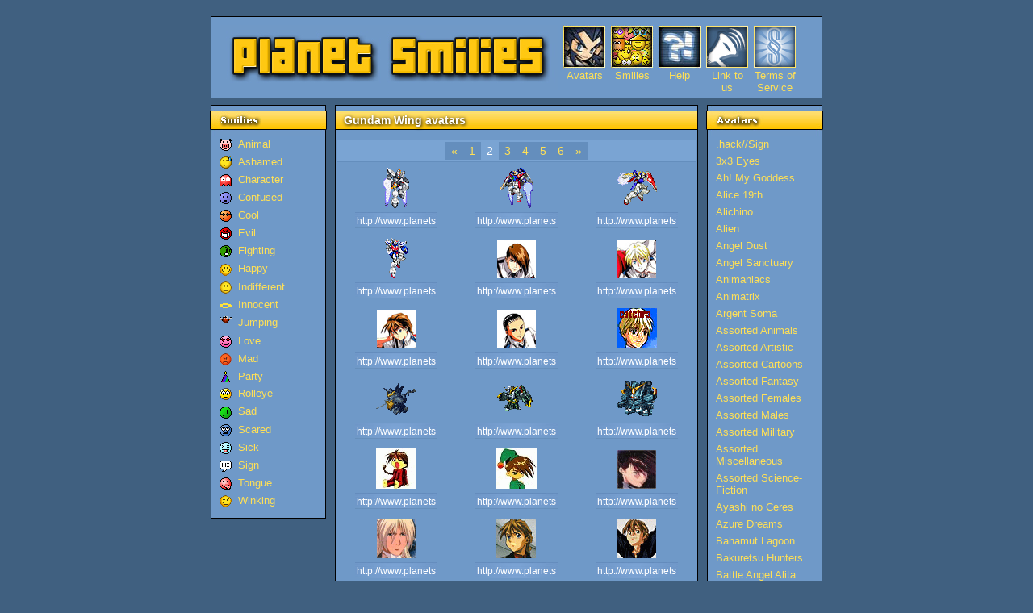

--- FILE ---
content_type: text/html; charset=UTF-8
request_url: https://www.planetsmilies.com/avatars/gundam-wing/2/
body_size: 2544
content:
<!DOCTYPE html>
<html lang="en">
<head>
<title>Gundam Wing | PlanetSmilies.com</title>
<meta name="description" content="Free Gundam Wing avatars">
<meta name="keywords" content="free, smilies, smiley, avatars, emoticons, animated, avatar, forum, boards, msn, myspace, planetsmilies">
<meta http-equiv="Content-Type" content="text/html; charset=UTF-8">
<meta name="robots" content="yes, all, index, follow">
<meta name="revisit-after" content="30 days">
<link href="/css/layout.css" rel="stylesheet" type="text/css">
<link href="/css/style.css" rel="stylesheet" type="text/css">
<!--[if lte IE 6]><link href="/css/ie6.css" rel="stylesheet" type="text/css"><![endif]-->
<link rel="alternate" type="application/rss+xml" title="Sitemap" href="sitemap.xml">
<script src="/inc/javascript.js"></script>
<link rel="shortcut icon" href="http://www.planetsmilies.com/favicon.ico">
</head>

<body>

<div id="container">
	<div id="main">
		<div id="content"><div class="box">
	<h1>Gundam Wing avatars</h1>
	<table align="center" border="0" class="galerie"><tr><th colspan="3"><a href="/avatars/gundam-wing/" title="Gundam Wing (page 1)">&laquo;</a><a href="/avatars/gundam-wing/" title="Gundam Wing (page 1)">1</a><span>2</span><a href="/avatars/gundam-wing/3/" title="Gundam Wing (page 3)">3</a><a href="/avatars/gundam-wing/4/" title="Gundam Wing (page 4)">4</a><a href="/avatars/gundam-wing/5/" title="Gundam Wing (page 5)">5</a><a href="/avatars/gundam-wing/6/" title="Gundam Wing (page 6)">6</a><a href="/avatars/gundam-wing/3/" title="Gundam Wing (page 3)">&raquo;</a></th></tr><tr><td><a href="#" onclick="ps_copy('input_109');"><img src="/avatars/gundam/gundam0019.gif" alt="Gundam Wing avatar 19"></a><br>
						<input type="text" value="http://www.planetsmilies.com/avatars/gundam/gundam0019.gif" readonly="readonly" id="input_109" onfocus="ps_copy('input_109');"></td><td><a href="#" onclick="ps_copy('input_110');"><img src="/avatars/gundam/gundam0020.gif" alt="Gundam Wing avatar 20"></a><br>
						<input type="text" value="http://www.planetsmilies.com/avatars/gundam/gundam0020.gif" readonly="readonly" id="input_110" onfocus="ps_copy('input_110');"></td><td><a href="#" onclick="ps_copy('input_111');"><img src="/avatars/gundam/gundam0021.gif" alt="Gundam Wing avatar 21"></a><br>
						<input type="text" value="http://www.planetsmilies.com/avatars/gundam/gundam0021.gif" readonly="readonly" id="input_111" onfocus="ps_copy('input_111');"></td></tr><tr><td><a href="#" onclick="ps_copy('input_112');"><img src="/avatars/gundam/gundam0022.gif" alt="Gundam Wing avatar 22"></a><br>
						<input type="text" value="http://www.planetsmilies.com/avatars/gundam/gundam0022.gif" readonly="readonly" id="input_112" onfocus="ps_copy('input_112');"></td><td><a href="#" onclick="ps_copy('input_113');"><img src="/avatars/gundam/gundam0023.gif" alt="Gundam Wing avatar 23"></a><br>
						<input type="text" value="http://www.planetsmilies.com/avatars/gundam/gundam0023.gif" readonly="readonly" id="input_113" onfocus="ps_copy('input_113');"></td><td><a href="#" onclick="ps_copy('input_114');"><img src="/avatars/gundam/gundam0024.gif" alt="Gundam Wing avatar 24"></a><br>
						<input type="text" value="http://www.planetsmilies.com/avatars/gundam/gundam0024.gif" readonly="readonly" id="input_114" onfocus="ps_copy('input_114');"></td></tr><tr><td><a href="#" onclick="ps_copy('input_115');"><img src="/avatars/gundam/gundam0025.gif" alt="Gundam Wing avatar 25"></a><br>
						<input type="text" value="http://www.planetsmilies.com/avatars/gundam/gundam0025.gif" readonly="readonly" id="input_115" onfocus="ps_copy('input_115');"></td><td><a href="#" onclick="ps_copy('input_116');"><img src="/avatars/gundam/gundam0026.gif" alt="Gundam Wing avatar 26"></a><br>
						<input type="text" value="http://www.planetsmilies.com/avatars/gundam/gundam0026.gif" readonly="readonly" id="input_116" onfocus="ps_copy('input_116');"></td><td><a href="#" onclick="ps_copy('input_117');"><img src="/avatars/gundam/gundam0027.gif" alt="Gundam Wing avatar 27"></a><br>
						<input type="text" value="http://www.planetsmilies.com/avatars/gundam/gundam0027.gif" readonly="readonly" id="input_117" onfocus="ps_copy('input_117');"></td></tr><tr><td><a href="#" onclick="ps_copy('input_118');"><img src="/avatars/gundam/gundam0028.gif" alt="Gundam Wing avatar 28"></a><br>
						<input type="text" value="http://www.planetsmilies.com/avatars/gundam/gundam0028.gif" readonly="readonly" id="input_118" onfocus="ps_copy('input_118');"></td><td><a href="#" onclick="ps_copy('input_119');"><img src="/avatars/gundam/gundam0029.gif" alt="Gundam Wing avatar 29"></a><br>
						<input type="text" value="http://www.planetsmilies.com/avatars/gundam/gundam0029.gif" readonly="readonly" id="input_119" onfocus="ps_copy('input_119');"></td><td><a href="#" onclick="ps_copy('input_120');"><img src="/avatars/gundam/gundam0030.gif" alt="Gundam Wing avatar 30"></a><br>
						<input type="text" value="http://www.planetsmilies.com/avatars/gundam/gundam0030.gif" readonly="readonly" id="input_120" onfocus="ps_copy('input_120');"></td></tr><tr><td><a href="#" onclick="ps_copy('input_121');"><img src="/avatars/gundam/gundam0031.gif" alt="Gundam Wing avatar 31"></a><br>
						<input type="text" value="http://www.planetsmilies.com/avatars/gundam/gundam0031.gif" readonly="readonly" id="input_121" onfocus="ps_copy('input_121');"></td><td><a href="#" onclick="ps_copy('input_122');"><img src="/avatars/gundam/gundam0032.gif" alt="Gundam Wing avatar 32"></a><br>
						<input type="text" value="http://www.planetsmilies.com/avatars/gundam/gundam0032.gif" readonly="readonly" id="input_122" onfocus="ps_copy('input_122');"></td><td><a href="#" onclick="ps_copy('input_123');"><img src="/avatars/gundam/gundam0033.gif" alt="Gundam Wing avatar 33"></a><br>
						<input type="text" value="http://www.planetsmilies.com/avatars/gundam/gundam0033.gif" readonly="readonly" id="input_123" onfocus="ps_copy('input_123');"></td></tr><tr><td><a href="#" onclick="ps_copy('input_124');"><img src="/avatars/gundam/gundam0034.gif" alt="Gundam Wing avatar 34"></a><br>
						<input type="text" value="http://www.planetsmilies.com/avatars/gundam/gundam0034.gif" readonly="readonly" id="input_124" onfocus="ps_copy('input_124');"></td><td><a href="#" onclick="ps_copy('input_125');"><img src="/avatars/gundam/gundam0035.gif" alt="Gundam Wing avatar 35"></a><br>
						<input type="text" value="http://www.planetsmilies.com/avatars/gundam/gundam0035.gif" readonly="readonly" id="input_125" onfocus="ps_copy('input_125');"></td><td><a href="#" onclick="ps_copy('input_126');"><img src="/avatars/gundam/gundam0036.gif" alt="Gundam Wing avatar 36"></a><br>
						<input type="text" value="http://www.planetsmilies.com/avatars/gundam/gundam0036.gif" readonly="readonly" id="input_126" onfocus="ps_copy('input_126');"></td></tr><tr><th colspan="3"><a href="/avatars/gundam-wing/" title="Gundam Wing (page 1)">&laquo;</a><a href="/avatars/gundam-wing/" title="Gundam Wing (page 1)">1</a><span>2</span><a href="/avatars/gundam-wing/3/" title="Gundam Wing (page 3)">3</a><a href="/avatars/gundam-wing/4/" title="Gundam Wing (page 4)">4</a><a href="/avatars/gundam-wing/5/" title="Gundam Wing (page 5)">5</a><a href="/avatars/gundam-wing/6/" title="Gundam Wing (page 6)">6</a><a href="/avatars/gundam-wing/3/" title="Gundam Wing (page 3)">&raquo;</a></th>
						</tr>
					</table>

					<div class="vspacer10"></div></div></div>

		<div id="footer"><p><a href="/smilies/" title="smiley emoticons">Free smilies</a> and <a href="/avatars/" title="forum avatars">avatar galleries</a> since Oct 2000<br>
2026 &copy; PlanetSmilies.com<br>
<br>
<span style="font-size: 90%;"><a href="https://validator.w3.org/nu/?doc=https%3A%2F%2Fwww.planetsmilies.com%2F" target="_blank">HTML</a> <a href="https://jigsaw.w3.org/css-validator/validator?uri=https%3A%2F%2Fwww.planetsmilies.com%2F&profile=css3svg&usermedium=all&warning=1&vextwarning=&lang=en" target="_blank">CSS</a></span></p></div>
	</div>

	<div id="nav_left">
		<div class="smilies">
			<div>
			<ul>
			<li><img src="/smilies/animal.gif" alt="Animal"><a href="/smilies/animal-smilies/" title="browse Animal smilies">Animal</a></li><li><img src="/smilies/ashamed.gif" alt="Ashamed"><a href="/smilies/ashamed-smilies/" title="browse Ashamed smilies">Ashamed</a></li><li><img src="/smilies/character.gif" alt="Character"><a href="/smilies/character-smilies/" title="browse Character smilies">Character</a></li><li><img src="/smilies/confused.gif" alt="Confused"><a href="/smilies/confused-smilies/" title="browse Confused smilies">Confused</a></li><li><img src="/smilies/cool.gif" alt="Cool"><a href="/smilies/cool-smilies/" title="browse Cool smilies">Cool</a></li><li><img src="/smilies/evil.gif" alt="Evil"><a href="/smilies/evil-smilies/" title="browse Evil smilies">Evil</a></li><li><img src="/smilies/fighting.gif" alt="Fighting"><a href="/smilies/fighting-smilies/" title="browse Fighting smilies">Fighting</a></li><li><img src="/smilies/happy.gif" alt="Happy"><a href="/smilies/happy-smilies/" title="browse Happy smilies">Happy</a></li><li><img src="/smilies/indifferent.gif" alt="Indifferent"><a href="/smilies/indifferent-smilies/" title="browse Indifferent smilies">Indifferent</a></li><li><img src="/smilies/innocent.gif" alt="Innocent"><a href="/smilies/innocent-smilies/" title="browse Innocent smilies">Innocent</a></li><li><img src="/smilies/jumping.gif" alt="Jumping"><a href="/smilies/jumping-smilies/" title="browse Jumping smilies">Jumping</a></li><li><img src="/smilies/love.gif" alt="Love"><a href="/smilies/love-smilies/" title="browse Love smilies">Love</a></li><li><img src="/smilies/mad.gif" alt="Mad"><a href="/smilies/mad-smilies/" title="browse Mad smilies">Mad</a></li><li><img src="/smilies/party.gif" alt="Party"><a href="/smilies/party-smilies/" title="browse Party smilies">Party</a></li><li><img src="/smilies/rolleye.gif" alt="Rolleye"><a href="/smilies/rolleye-smilies/" title="browse Rolleye smilies">Rolleye</a></li><li><img src="/smilies/sad.gif" alt="Sad"><a href="/smilies/sad-smilies/" title="browse Sad smilies">Sad</a></li><li><img src="/smilies/scared.gif" alt="Scared"><a href="/smilies/scared-smilies/" title="browse Scared smilies">Scared</a></li><li><img src="/smilies/sick.gif" alt="Sick"><a href="/smilies/sick-smilies/" title="browse Sick smilies">Sick</a></li><li><img src="/smilies/sign.gif" alt="Sign"><a href="/smilies/sign-smilies/" title="browse Sign smilies">Sign</a></li><li><img src="/smilies/tongue.gif" alt="Tongue"><a href="/smilies/tongue-smilies/" title="browse Tongue smilies">Tongue</a></li><li><img src="/smilies/winking.gif" alt="Winking"><a href="/smilies/winking-smilies/" title="browse Winking smilies">Winking</a></li>			</ul>
			</div>
		</div>

			</div>
	<div id="nav_right">
		<div class="avatars">
			<div>
			<ul>
			<li><a href="/avatars/hack-sign/" title="browse .hack//Sign avatars">.hack//Sign</a></li><li><a href="/avatars/3x3-eyes/" title="browse 3x3 Eyes avatars">3x3 Eyes</a></li><li><a href="/avatars/ah-my-goddess/" title="browse Ah! My Goddess avatars">Ah! My Goddess</a></li><li><a href="/avatars/alice-19th/" title="browse Alice 19th avatars">Alice 19th</a></li><li><a href="/avatars/alichino/" title="browse Alichino avatars">Alichino</a></li><li><a href="/avatars/alien/" title="browse Alien avatars">Alien</a></li><li><a href="/avatars/angel-dust/" title="browse Angel Dust avatars">Angel Dust</a></li><li><a href="/avatars/angel-sanctuary/" title="browse Angel Sanctuary avatars">Angel Sanctuary</a></li><li><a href="/avatars/animaniacs/" title="browse Animaniacs avatars">Animaniacs</a></li><li><a href="/avatars/animatrix/" title="browse Animatrix avatars">Animatrix</a></li><li><a href="/avatars/argent-soma/" title="browse Argent Soma avatars">Argent Soma</a></li><li><a href="/avatars/animals/" title="browse Assorted Animals avatars">Assorted Animals</a></li><li><a href="/avatars/artistic/" title="browse Assorted Artistic avatars">Assorted Artistic</a></li><li><a href="/avatars/cartoons/" title="browse Assorted Cartoons avatars">Assorted Cartoons</a></li><li><a href="/avatars/fantasy/" title="browse Assorted Fantasy avatars">Assorted Fantasy</a></li><li><a href="/avatars/females/" title="browse Assorted Females avatars">Assorted Females</a></li><li><a href="/avatars/males/" title="browse Assorted Males avatars">Assorted Males</a></li><li><a href="/avatars/military/" title="browse Assorted Military avatars">Assorted Military</a></li><li><a href="/avatars/miscellaneous/" title="browse Assorted Miscellaneous avatars">Assorted Miscellaneous</a></li><li><a href="/avatars/science-fiction/" title="browse Assorted Science-Fiction avatars">Assorted Science-Fiction</a></li><li><a href="/avatars/ayashi-no-ceres/" title="browse Ayashi no Ceres avatars">Ayashi no Ceres</a></li><li><a href="/avatars/azure-dreams/" title="browse Azure Dreams avatars">Azure Dreams</a></li><li><a href="/avatars/bahamut-lagoon/" title="browse Bahamut Lagoon avatars">Bahamut Lagoon</a></li><li><a href="/avatars/bakuretsu-hunters/" title="browse Bakuretsu Hunters avatars">Bakuretsu Hunters</a></li><li><a href="/avatars/battle-angel-alita-gunnm/" title="browse Battle Angel Alita (GUNNM) avatars">Battle Angel Alita (GUNNM)</a></li><li><a href="/avatars/battle-athletes/" title="browse Battle Athletes avatars">Battle Athletes</a></li><li><a href="/avatars/beast-wars/" title="browse Beast Wars avatars">Beast Wars</a></li><li><a href="/avatars/blame/" title="browse Blame avatars">Blame</a></li><li><a href="/avatars/blood-last-vampire/" title="browse Blood - The Last Vampire avatars">Blood - The Last Vampire</a></li><li><a href="/avatars/bloody-roar/" title="browse Bloody Roar avatars">Bloody Roar</a></li><li><a href="/avatars/bloom-county/" title="browse Bloom County avatars">Bloom County</a></li><li><a href="/avatars/bobobo-bo-bobo/" title="browse Bobobo-bo Bo-bobo avatars">Bobobo-bo Bo-bobo</a></li><li><a href="/avatars/boys-next-door/" title="browse Boys Next Door avatars">Boys Next Door</a></li><li><a href="/avatars/brave-fencer-musashi/" title="browse Brave Fencer Musashi avatars">Brave Fencer Musashi</a></li><li><a href="/avatars/breath-of-fire/" title="browse Breath of Fire avatars">Breath of Fire</a></li><li><a href="/avatars/bubblegum-crisis/" title="browse Bubblegum Crisis avatars">Bubblegum Crisis</a></li><li><a href="/avatars/buffy-vampire-slayer/" title="browse Buffy the Vampire Slayer avatars">Buffy the Vampire Slayer</a></li><li><a href="/avatars/calvin-hobbes/" title="browse Calvin &amp; Hobbes avatars">Calvin &amp; Hobbes</a></li><li><a href="/avatars/candidate-for-goddess/" title="browse Candidate for Goddess avatars">Candidate for Goddess</a></li><li><a href="/avatars/card-captor-sakura/" title="browse Card Captor Sakura avatars">Card Captor Sakura</a></li><li><a href="/avatars/castlevania/" title="browse CastleVania avatars">CastleVania</a></li><li><a href="/avatars/chaos-legion/" title="browse Chaos Legion avatars">Chaos Legion</a></li><li><a href="/avatars/chobits/" title="browse Chobits avatars">Chobits</a></li><li><a href="/avatars/chrono-cross/" title="browse Chrono Cross avatars">Chrono Cross</a></li><li><a href="/avatars/chrono-trigger/" title="browse Chrono Trigger avatars">Chrono Trigger</a></li>				<li><a href="/avatars/"><strong>Show all</strong></a></li>
			</ul>
			</div>
		</div>
	</div>
</div>

<div id="header"><a href="/" title="Smilies + Avatars"><img src="/img/layout/logo.jpg" alt="return to Home" style="float: left;" width="420" height="80"></a>

<a href="/avatars/" class="avatars">Avatars</a>

<a href="/smilies/" class="smilies">Smilies</a>

<a href="/help/" class="help">Help</a>

<a href="/link-to-us/" class="linktous">Link to us</a>

<a href="/terms-of-service/" class="tos">Terms of Service</a></div>

</body>
</html>

--- FILE ---
content_type: text/css
request_url: https://www.planetsmilies.com/css/layout.css
body_size: 342
content:
#container{position:absolute;top:130px;left:50%;width:760px;margin-left:-380px}#main{position:absolute;top:0;left:155px;float:left;width:450px}.box{background:#6f99c8;border:#000 1px solid}.box div.left,.box div.left{padding:10px}#nav_left{position:relative;top:0;left:0;float:left;width:145px;height:290px;padding:0}#nav_left div.smilies{width:143px;padding:38px 1px 1px 1px;margin:0 0 20px 0;background:url(../img/layout/header_smilies.jpg) top left no-repeat}#nav_left div.ads{width:143px;padding:38px 1px 1px 1px;margin:0 0 20px 0;background:url(../img/layout/header_affiliates.jpg) top left no-repeat}#nav_left div div{width:121px;padding:0 10px 10px 10px;border-left:#000 1px solid;border-right:#000 1px solid;border-bottom:#000 1px solid;background:#6f99c8}#nav_right{position:relative;top:0;left:470px;float:left;width:145px;height:290px;padding:0}#nav_right div.avatars{width:143px;padding:38px 1px 1px 1px;margin:0 0 20px 0;background:url(../img/layout/header_avatars.jpg) top left no-repeat}#nav_right div div{width:121px;padding:0 10px 10px 10px;border-left:#000 1px solid;border-right:#000 1px solid;border-bottom:#000 1px solid;background:#6f99c8}#header{position:absolute;top:20px;left:50%;width:736px;margin-left:-379px;padding:10px;background:#6f99c8;border:#000 1px solid}#footer{margin:20px 0;width:450px;text-align:center;background:#6f99c8;border:#000 1px solid}.uploadlink a,.uploadlink a:visited{display:block;width:260px;height:65px;margin:0 auto;padding:20px 20px 0 20px;font-size:18px;font-weight:bold;text-align:center;background:url(/img/layout/button_upload.jpg) top left no-repeat}div.step1,div.step2,div.step3,div.step4{padding-left:60px;margin:0 0 20px 10px;min-height:50px}div.step1{background:url(/img/layout/step1.jpg) top left no-repeat}div.step2{background:url(/img/layout/step2.jpg) top left no-repeat}div.step3{background:url(/img/layout/step3.jpg) top left no-repeat}div.step4{padding-top:1px;background:url(/img/layout/step4.jpg) top left no-repeat}.vspacer,.vspacer0{clear:both;height:0;line-height:0}.vspacer1{clear:both;height:1em;line-height:1em}.vspacer2{clear:both;height:2em;line-height:2em}.vspacer3{clear:both;height:3em;line-height:3em}.vspacer4{clear:both;height:4em;line-height:4em}.vspacer5{clear:both;height:5em;line-height:5em}.vspacer5{clear:both;height:5px}.vspacer10{clear:both;height:10px}.vspacer15{clear:both;height:15px}.vspacer20{clear:both;height:20px}.vspacer25{clear:both;height:25px}.vspacer35{clear:both;height:35px}.vspacer50{clear:both;height:50px}.vspacer100{clear:both;height:100px}

--- FILE ---
content_type: application/javascript
request_url: https://www.planetsmilies.com/inc/javascript.js
body_size: -62
content:
function ps_copy(inputfield){document.getElementById(inputfield).focus();document.getElementById(inputfield).select()}function go_to(url){window.location=url}
